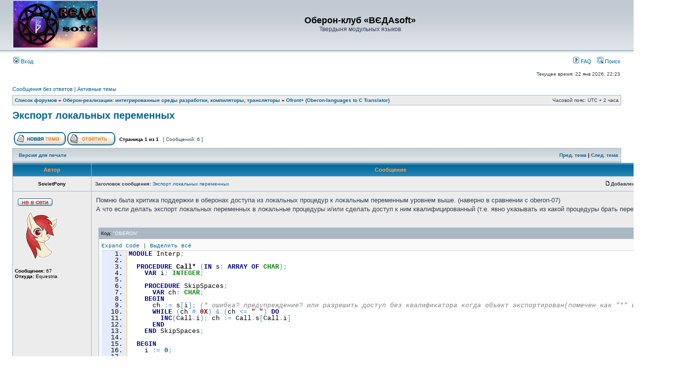

--- FILE ---
content_type: text/html; charset=UTF-8
request_url: https://zx.oberon.org/forum/viewtopic.php?f=32&p=3673&sid=b8063774fa922d706330d50530123913
body_size: 14615
content:
<!DOCTYPE html PUBLIC "-//W3C//DTD XHTML 1.0 Transitional//EN" "http://www.w3.org/TR/xhtml1/DTD/xhtml1-transitional.dtd">
<html xmlns="http://www.w3.org/1999/xhtml" dir="ltr" lang="ru" xml:lang="ru">
<head>

<meta http-equiv="content-type" content="text/html; charset=UTF-8" />
<meta http-equiv="content-language" content="ru" />
<meta http-equiv="content-style-type" content="text/css" />
<meta http-equiv="imagetoolbar" content="no" />
<meta name="resource-type" content="document" />
<meta name="distribution" content="global" />
<meta name="keywords" content="" />
<meta name="description" content="" />
<meta name="viewport" content="width=device-width, initial-scale=1.0" />

<title>Оберон-клуб «ВЄДАsoft» &bull; Просмотр темы - Экспорт локальных переменных</title>



<link rel="stylesheet" href="./styles/subsilver2/theme/stylesheet.css" type="text/css" />

<script type="text/javascript">
// <![CDATA[


function popup(url, width, height, name)
{
	if (!name)
	{
		name = '_popup';
	}

	window.open(url.replace(/&amp;/g, '&'), name, 'height=' + height + ',resizable=yes,scrollbars=yes,width=' + width);
	return false;
}

function jumpto()
{
	var page = prompt('Введите номер страницы, на которую хотите перейти:', '1');
	var per_page = '';
	var base_url = '';

	if (page !== null && !isNaN(page) && page == Math.floor(page) && page > 0)
	{
		if (base_url.indexOf('?') == -1)
		{
			document.location.href = base_url + '?start=' + ((page - 1) * per_page);
		}
		else
		{
			document.location.href = base_url.replace(/&amp;/g, '&') + '&start=' + ((page - 1) * per_page);
		}
	}
}

/**
* Find a member
*/
function find_username(url)
{
	popup(url, 760, 570, '_usersearch');
	return false;
}

/**
* Mark/unmark checklist
* id = ID of parent container, name = name prefix, state = state [true/false]
*/
function marklist(id, name, state)
{
	var parent = document.getElementById(id);
	if (!parent)
	{
		eval('parent = document.' + id);
	}

	if (!parent)
	{
		return;
	}

	var rb = parent.getElementsByTagName('input');
	
	for (var r = 0; r < rb.length; r++)
	{
		if (rb[r].name.substr(0, name.length) == name)
		{
			rb[r].checked = state;
		}
	}
}



// ]]>
</script>
</head>
<body class="ltr">

<a name="top"></a>

<div id="wrapheader">

	<div id="logodesc">
		<table width="100%" cellspacing="0">
		<tr>
			<td><a href="./index.php?sid=f08015e5c49635f887ead2394053322b"><img src="./styles/subsilver2/imageset/site_logo.png" width="170" height="94" alt="" title="" /></a></td>
			<td width="100%" align="center"><h1>Оберон-клуб «ВЄДАsoft»</h1><span class="gen">Твердыня модульных языков</span></td>
		</tr>
		</table>
	</div>

	<div id="menubar">
		<table width="100%" cellspacing="0">
		<tr>
			<td class="genmed">
				<a href="./ucp.php?mode=login&amp;sid=f08015e5c49635f887ead2394053322b"><img src="./styles/subsilver2/theme/images/icon_mini_login.gif" width="12" height="13" alt="*" /> Вход</a>&nbsp;
			</td>
			<td class="genmed" align="right">
				<a href="./faq.php?sid=f08015e5c49635f887ead2394053322b"><img src="./styles/subsilver2/theme/images/icon_mini_faq.gif" width="12" height="13" alt="*" /> FAQ</a>
				&nbsp; &nbsp;<a href="./search.php?sid=f08015e5c49635f887ead2394053322b"><img src="./styles/subsilver2/theme/images/icon_mini_search.gif" width="12" height="13" alt="*" /> Поиск</a>
			</td>
		</tr>
		</table>
	</div>

	<div id="datebar">
		<table width="100%" cellspacing="0">
		<tr>
			<td class="gensmall"></td>
			<td class="gensmall" align="right">Текущее время: 22 янв 2026, 22:23<br /></td>
		</tr>
		</table>
	</div>

</div>

<div id="wrapcentre">

	
	<p class="searchbar">
		<span style="float: left;"><a href="./search.php?search_id=unanswered&amp;sid=f08015e5c49635f887ead2394053322b">Сообщения без ответов</a> | <a href="./search.php?search_id=active_topics&amp;sid=f08015e5c49635f887ead2394053322b">Активные темы</a></span>
		
	</p>
	

	<br style="clear: both;" />

	<table class="tablebg" width="100%" cellspacing="1" cellpadding="0" style="margin-top: 5px;">
	<tr>
		<td class="row1">
			<p class="breadcrumbs"><a href="./index.php?sid=f08015e5c49635f887ead2394053322b">Список форумов</a> &#187; <a href="./viewforum.php?f=31&amp;sid=f08015e5c49635f887ead2394053322b">Оберон-реализации: интегрированные среды разработки, компиляторы, трансляторы</a> &#187; <a href="./viewforum.php?f=32&amp;sid=f08015e5c49635f887ead2394053322b">Ofront+ (Oberon-languages to C Translator)</a></p>
			<p class="datetime">Часовой пояс: UTC + 2 часа </p>
		</td>
	</tr>
	</table>

	<br />

<div id="pageheader">
	<h2><a class="titles" href="./viewtopic.php?f=32&amp;t=495&amp;sid=f08015e5c49635f887ead2394053322b">Экспорт локальных переменных</a></h2>


</div>

<br clear="all" /><br />

<div id="pagecontent">

	<table width="100%" cellspacing="1">
	<tr>
		<td align="left" valign="middle" nowrap="nowrap">
		<a href="./posting.php?mode=post&amp;f=32&amp;sid=f08015e5c49635f887ead2394053322b"><img src="./styles/subsilver2/imageset/ru/button_topic_new.gif" alt="Начать новую тему" title="Начать новую тему" /></a>&nbsp;<a href="./posting.php?mode=reply&amp;f=32&amp;t=495&amp;sid=f08015e5c49635f887ead2394053322b"><img src="./styles/subsilver2/imageset/ru/button_topic_reply.gif" alt="Ответить на тему" title="Ответить на тему" /></a>
		</td>
		
			<td class="nav" valign="middle" nowrap="nowrap">&nbsp;Страница <strong>1</strong> из <strong>1</strong><br /></td>
			<td class="gensmall" nowrap="nowrap">&nbsp;[ Сообщений: 6 ]&nbsp;</td>
			<td class="gensmall" width="100%" align="right" nowrap="nowrap"></td>
		
	</tr>
	</table>

	<table class="tablebg" width="100%" cellspacing="1">
	<tr>
		<td class="cat">
			<table width="100%" cellspacing="0">
			<tr>
				<td class="nav" nowrap="nowrap">&nbsp;
				<a href="./viewtopic.php?f=32&amp;t=495&amp;sid=f08015e5c49635f887ead2394053322b&amp;view=print" title="Версия для печати">Версия для печати</a>
				</td>
				<td class="nav" align="right" nowrap="nowrap"><a href="./viewtopic.php?f=32&amp;t=495&amp;view=previous&amp;sid=f08015e5c49635f887ead2394053322b">Пред. тема</a> | <a href="./viewtopic.php?f=32&amp;t=495&amp;view=next&amp;sid=f08015e5c49635f887ead2394053322b">След. тема</a>&nbsp;</td>
			</tr>
			</table>
		</td>
	</tr>

	</table>


	<table class="tablebg" width="100%" cellspacing="1">
	
		<tr>
			<th>Автор</th>
			<th>Сообщение</th>
		</tr>
	<tr class="row1">

			<td align="center" valign="middle">
				<a name="p3668"></a>
				<b class="postauthor">SovietPony</b>
			</td>
			<td width="100%" height="25">
				<table width="100%" cellspacing="0">
				<tr>
				
					<td class="gensmall" width="100%"><div style="float: left;">&nbsp;<b>Заголовок сообщения:</b> <a href="#p3668">Экспорт локальных переменных</a></div><div style="float: right;"><a href="./viewtopic.php?p=3668&amp;sid=f08015e5c49635f887ead2394053322b#p3668"><img src="./styles/subsilver2/imageset/icon_post_target.gif" width="12" height="9" alt="Сообщение" title="Сообщение" /></a><b>Добавлено:</b> 18 дек 2021, 15:05&nbsp;</div></td>
				</tr>
				</table>
			</td>
		</tr>

		<tr class="row1">

			<td valign="top" class="profile">
				<table cellspacing="4" align="center" width="150">
			
				<tr>
					<td><img src="./styles/subsilver2/imageset/ru/icon_user_offline.gif" alt="Не в сети" title="Не в сети" /></td>
				</tr>
			
				<tr>
					<td><img src="./download/file.php?avatar=406_1586122301.png" width="100" height="100" alt="Аватара пользователя" /></td>
				</tr>
			
				</table>

				<span class="postdetails">
					<br /><b>Сообщения:</b> 67<br /><b>Откуда:</b> Equestria
				</span>

			</td>
			<td valign="top">
				<table width="100%" cellspacing="5">
				<tr>
					<td>
					

						<div class="postbody">Помню была критика поддержки в оберонах доступа из локальных процедур к локальным переменным уровнем выше. (наверно в сравнении с oberon-07)<br />А что если делать экспорт локальных переменных в локальные процедуры и/или сделать доступ к ним квалифицированный (т.е. явно указывать из какой процедуры брать переменную)?<br /><br /><div class="codetitle"><b>Код:</b> <span class="syntaxbg">"OBERON"</span></div><div class="codecontent"><div class="codeheader"><a href="#" onclick="expandCode(this); return false;" class="postlink-local">Expand Code</a> | <a href="#" onclick="selectCode(this); return false;" class="postlink-local">Выделить всё</a></div><!-- we need this dummy div to fix a firefox bug when selecting code lines --><div class="codeholder" style="border-top: #ccc 1px solid; display: block;"><pre class="oberon" style="font-size: 9px; background: #e5ecff;"><ol><li style="margin: 0 0 0 3em; padding-left: 3px; color: #000;font-size: 1.4em; line-height: 1.1em; background: #fff; border-left: #fc0 1px solid;"><div style="font-size: 13px"><span style="color: #000088; font-weight: bold;">MODULE</span> Interp<span style="color: #458BE0;">;</span></div></li><li style="margin: 0 0 0 3em; padding-left: 3px; color: #000;font-size: 1.4em; line-height: 1.1em; background: #fff; border-left: #fc0 1px solid;"><div style="font-size: 13px">&nbsp;</div></li><li style="margin: 0 0 0 3em; padding-left: 3px; color: #000;font-size: 1.4em; line-height: 1.1em; background: #fff; border-left: #fc0 1px solid;"><div style="font-size: 13px">  <span style="color: #000088; font-weight: bold;">PROCEDURE</span> <span style="font-weight: bold;">Call*</span> <span style="color: #458BE0;">&#40;</span><span style="color: #000088; font-weight: bold;">IN</span> s<span style="color: #458BE0;">:</span> <span style="color: #000088; font-weight: bold;">ARRAY</span> <span style="color: #000088; font-weight: bold;">OF</span> <span style="color: #008800; font-weight: bold;">CHAR</span><span style="color: #458BE0;">&#41;</span><span style="color: #458BE0;">;</span></div></li><li style="margin: 0 0 0 3em; padding-left: 3px; color: #000;font-size: 1.4em; line-height: 1.1em; background: #fff; border-left: #fc0 1px solid;"><div style="font-size: 13px">    <span style="color: #000088; font-weight: bold;">VAR</span> i<span style="color: #458BE0;">:</span> <span style="color: #008800; font-weight: bold;">INTEGER</span><span style="color: #458BE0;">;</span></div></li><li style="margin: 0 0 0 3em; padding-left: 3px; color: #000;font-size: 1.4em; line-height: 1.1em; background: #fff; border-left: #fc0 1px solid;"><div style="font-size: 13px">&nbsp;</div></li><li style="margin: 0 0 0 3em; padding-left: 3px; color: #000;font-size: 1.4em; line-height: 1.1em; background: #fff; border-left: #fc0 1px solid;"><div style="font-size: 13px">    <span style="color: #000088; font-weight: bold;">PROCEDURE</span> SkipSpaces<span style="color: #458BE0;">;</span></div></li><li style="margin: 0 0 0 3em; padding-left: 3px; color: #000;font-size: 1.4em; line-height: 1.1em; background: #fff; border-left: #fc0 1px solid;"><div style="font-size: 13px">      <span style="color: #000088; font-weight: bold;">VAR</span> ch<span style="color: #458BE0;">:</span> <span style="color: #008800; font-weight: bold;">CHAR</span><span style="color: #458BE0;">;</span></div></li><li style="margin: 0 0 0 3em; padding-left: 3px; color: #000;font-size: 1.4em; line-height: 1.1em; background: #fff; border-left: #fc0 1px solid;"><div style="font-size: 13px">    <span style="color: #000088; font-weight: bold;">BEGIN</span></div></li><li style="margin: 0 0 0 3em; padding-left: 3px; color: #000;font-size: 1.4em; line-height: 1.1em; background: #fff; border-left: #fc0 1px solid;"><div style="font-size: 13px">      ch <span style="color: #458BE0;">:=</span> s<span style="color: #458BE0;">&#91;</span>i<span style="color: #458BE0;">&#93;</span><span style="color: #458BE0;">;</span> <span style="color: #808080; font-style: italic;">(* ошибка? предупреждение? или разрешить доступ без квалификатора когда объект экспортирован(помечен как &quot;*&quot; или &quot;-&quot;)? *)</span></div></li><li style="margin: 0 0 0 3em; padding-left: 3px; color: #000;font-size: 1.4em; line-height: 1.1em; background: #fff; border-left: #fc0 1px solid;"><div style="font-size: 13px">      <span style="color: #000088; font-weight: bold;">WHILE</span> <span style="color: #458BE0;">&#40;</span>ch <span style="color: #458BE0;">#</span> <span style="color: #880000; font-weight: bold;">0X</span><span style="color: #458BE0;">&#41;</span> <span style="color: #458BE0;">&amp;</span> <span style="color: #458BE0;">&#40;</span>ch <span style="color: #458BE0;">&lt;=</span> <span style="color: #880000; font-weight: bold;">&quot; &quot;</span><span style="color: #458BE0;">&#41;</span> <span style="color: #000088; font-weight: bold;">DO</span></div></li><li style="margin: 0 0 0 3em; padding-left: 3px; color: #000;font-size: 1.4em; line-height: 1.1em; background: #fff; border-left: #fc0 1px solid;"><div style="font-size: 13px">        <span style="color: #000088; font-weight: bold;">INC</span><span style="color: #458BE0;">&#40;</span>Call<span style="color: #458BE0;">.</span><span style="">i</span><span style="color: #458BE0;">&#41;</span><span style="color: #458BE0;">;</span> ch <span style="color: #458BE0;">:=</span> Call<span style="color: #458BE0;">.</span><span style="">s</span><span style="color: #458BE0;">&#91;</span>Call<span style="color: #458BE0;">.</span><span style="">i</span><span style="color: #458BE0;">&#93;</span></div></li><li style="margin: 0 0 0 3em; padding-left: 3px; color: #000;font-size: 1.4em; line-height: 1.1em; background: #fff; border-left: #fc0 1px solid;"><div style="font-size: 13px">      <span style="color: #000088; font-weight: bold;">END</span></div></li><li style="margin: 0 0 0 3em; padding-left: 3px; color: #000;font-size: 1.4em; line-height: 1.1em; background: #fff; border-left: #fc0 1px solid;"><div style="font-size: 13px">    <span style="color: #000088; font-weight: bold;">END</span> SkipSpaces<span style="color: #458BE0;">;</span></div></li><li style="margin: 0 0 0 3em; padding-left: 3px; color: #000;font-size: 1.4em; line-height: 1.1em; background: #fff; border-left: #fc0 1px solid;"><div style="font-size: 13px">&nbsp;</div></li><li style="margin: 0 0 0 3em; padding-left: 3px; color: #000;font-size: 1.4em; line-height: 1.1em; background: #fff; border-left: #fc0 1px solid;"><div style="font-size: 13px">  <span style="color: #000088; font-weight: bold;">BEGIN</span></div></li><li style="margin: 0 0 0 3em; padding-left: 3px; color: #000;font-size: 1.4em; line-height: 1.1em; background: #fff; border-left: #fc0 1px solid;"><div style="font-size: 13px">    i <span style="color: #458BE0;">:=</span> <span style="color: #006699; font-weight: bold;">0</span><span style="color: #458BE0;">;</span></div></li><li style="margin: 0 0 0 3em; padding-left: 3px; color: #000;font-size: 1.4em; line-height: 1.1em; background: #fff; border-left: #fc0 1px solid;"><div style="font-size: 13px">    <span style="color: #458BE0;">...</span></div></li><li style="margin: 0 0 0 3em; padding-left: 3px; color: #000;font-size: 1.4em; line-height: 1.1em; background: #fff; border-left: #fc0 1px solid;"><div style="font-size: 13px">  <span style="color: #000088; font-weight: bold;">END</span> Call<span style="color: #458BE0;">;</span></div></li><li style="margin: 0 0 0 3em; padding-left: 3px; color: #000;font-size: 1.4em; line-height: 1.1em; background: #fff; border-left: #fc0 1px solid;"><div style="font-size: 13px">&nbsp;</div></li><li style="margin: 0 0 0 3em; padding-left: 3px; color: #000;font-size: 1.4em; line-height: 1.1em; background: #fff; border-left: #fc0 1px solid;"><div style="font-size: 13px"><span style="color: #000088; font-weight: bold;">END</span> Interp<span style="color: #458BE0;">.</span></div></li></ol></pre></div></div></div>

					<br clear="all" /><br />

						<table width="100%" cellspacing="0">
						<tr valign="middle">
							<td class="gensmall" align="right">
							
							</td>
						</tr>
						</table>
					</td>
				</tr>
				</table>
			</td>
		</tr>

		<tr class="row1">

			<td class="profile"><strong><a href="#wrapheader">Вернуться к началу</a></strong></td>
			<td><div class="gensmall" style="float: left;">&nbsp;<a href="./memberlist.php?mode=viewprofile&amp;u=406&amp;sid=f08015e5c49635f887ead2394053322b"><img src="./styles/subsilver2/imageset/ru/icon_user_profile.gif" alt="Профиль" title="Профиль" /></a> &nbsp;</div> <div class="gensmall" style="float: right;"><a href="./posting.php?mode=quote&amp;f=32&amp;p=3668&amp;sid=f08015e5c49635f887ead2394053322b"><img src="./styles/subsilver2/imageset/ru/icon_post_quote.gif" alt="Ответить с цитатой" title="Ответить с цитатой" /></a> &nbsp;</div></td>
	
		</tr>

	<tr>
		<td class="spacer" colspan="2" height="1"><img src="images/spacer.gif" alt="" width="1" height="1" /></td>
	</tr>
	</table>

	<table class="tablebg" width="100%" cellspacing="1">
	<tr class="row2">

			<td align="center" valign="middle">
				<a name="p3669"></a>
				<b class="postauthor">Zorko</b>
			</td>
			<td width="100%" height="25">
				<table width="100%" cellspacing="0">
				<tr>
				
					<td class="gensmall" width="100%"><div style="float: left;">&nbsp;<b>Заголовок сообщения:</b> <a href="#p3669">Re: Экспорт локальных переменных</a></div><div style="float: right;"><a href="./viewtopic.php?p=3669&amp;sid=f08015e5c49635f887ead2394053322b#p3669"><img src="./styles/subsilver2/imageset/icon_post_target.gif" width="12" height="9" alt="Сообщение" title="Сообщение" /></a><b>Добавлено:</b> 19 дек 2021, 10:02&nbsp;</div></td>
				</tr>
				</table>
			</td>
		</tr>

		<tr class="row2">

			<td valign="top" class="profile">
				<table cellspacing="4" align="center" width="150">
			
				<tr>
					<td><img src="./styles/subsilver2/imageset/ru/icon_user_offline.gif" alt="Не в сети" title="Не в сети" /></td>
				</tr>
			
				<tr>
					<td><img src="./download/file.php?avatar=2_1356622034.png" width="80" height="80" alt="Аватара пользователя" /></td>
				</tr>
			
				</table>

				<span class="postdetails">
					<br /><b>Сообщения:</b> 1019<br /><b>Откуда:</b> Днепропетровская обл.
				</span>

			</td>
			<td valign="top">
				<table width="100%" cellspacing="5">
				<tr>
					<td>
					

						<div class="postbody">Но это ведь характерно только для Оберона-07, где такой доступ выпилен? Я правильно понимаю?<br /><br />Вирт выпилил такой доступ к локальным переменным не столько из семантических соображений, но чтобы не заводить лишнюю внутреннюю структуру. Например, Ofront при трансляции в Си такую структуру заводит. А это накладные расходы.</div>

					<br clear="all" /><br />

						<table width="100%" cellspacing="0">
						<tr valign="middle">
							<td class="gensmall" align="right">
							
							</td>
						</tr>
						</table>
					</td>
				</tr>
				</table>
			</td>
		</tr>

		<tr class="row2">

			<td class="profile"><strong><a href="#wrapheader">Вернуться к началу</a></strong></td>
			<td><div class="gensmall" style="float: left;">&nbsp;<a href="./memberlist.php?mode=viewprofile&amp;u=2&amp;sid=f08015e5c49635f887ead2394053322b"><img src="./styles/subsilver2/imageset/ru/icon_user_profile.gif" alt="Профиль" title="Профиль" /></a> &nbsp;</div> <div class="gensmall" style="float: right;"><a href="./posting.php?mode=quote&amp;f=32&amp;p=3669&amp;sid=f08015e5c49635f887ead2394053322b"><img src="./styles/subsilver2/imageset/ru/icon_post_quote.gif" alt="Ответить с цитатой" title="Ответить с цитатой" /></a> &nbsp;</div></td>
	
		</tr>

	<tr>
		<td class="spacer" colspan="2" height="1"><img src="images/spacer.gif" alt="" width="1" height="1" /></td>
	</tr>
	</table>

	<table class="tablebg" width="100%" cellspacing="1">
	<tr class="row1">

			<td align="center" valign="middle">
				<a name="p3670"></a>
				<b class="postauthor">SovietPony</b>
			</td>
			<td width="100%" height="25">
				<table width="100%" cellspacing="0">
				<tr>
				
					<td class="gensmall" width="100%"><div style="float: left;">&nbsp;<b>Заголовок сообщения:</b> <a href="#p3670">Re: Экспорт локальных переменных</a></div><div style="float: right;"><a href="./viewtopic.php?p=3670&amp;sid=f08015e5c49635f887ead2394053322b#p3670"><img src="./styles/subsilver2/imageset/icon_post_target.gif" width="12" height="9" alt="Сообщение" title="Сообщение" /></a><b>Добавлено:</b> 25 дек 2021, 22:51&nbsp;</div></td>
				</tr>
				</table>
			</td>
		</tr>

		<tr class="row1">

			<td valign="top" class="profile">
				<table cellspacing="4" align="center" width="150">
			
				<tr>
					<td><img src="./styles/subsilver2/imageset/ru/icon_user_offline.gif" alt="Не в сети" title="Не в сети" /></td>
				</tr>
			
				<tr>
					<td><img src="./download/file.php?avatar=406_1586122301.png" width="100" height="100" alt="Аватара пользователя" /></td>
				</tr>
			
				</table>

				<span class="postdetails">
					<br /><b>Сообщения:</b> 67<br /><b>Откуда:</b> Equestria
				</span>

			</td>
			<td valign="top">
				<table width="100%" cellspacing="5">
				<tr>
					<td>
					

						<div class="postbody">Вопрос в дуракоустойчивости, актуальный для любых оберонов поддерживающий доступ к локальным переменным другой функции.<br />Бывало попадался, что не создал новую переменную и использовал переменную более верхнего уровня когда не надо (забыл/рефакторил), а потом долго искал что же не так. %)</div>

					<br clear="all" /><br />

						<table width="100%" cellspacing="0">
						<tr valign="middle">
							<td class="gensmall" align="right">
							
							</td>
						</tr>
						</table>
					</td>
				</tr>
				</table>
			</td>
		</tr>

		<tr class="row1">

			<td class="profile"><strong><a href="#wrapheader">Вернуться к началу</a></strong></td>
			<td><div class="gensmall" style="float: left;">&nbsp;<a href="./memberlist.php?mode=viewprofile&amp;u=406&amp;sid=f08015e5c49635f887ead2394053322b"><img src="./styles/subsilver2/imageset/ru/icon_user_profile.gif" alt="Профиль" title="Профиль" /></a> &nbsp;</div> <div class="gensmall" style="float: right;"><a href="./posting.php?mode=quote&amp;f=32&amp;p=3670&amp;sid=f08015e5c49635f887ead2394053322b"><img src="./styles/subsilver2/imageset/ru/icon_post_quote.gif" alt="Ответить с цитатой" title="Ответить с цитатой" /></a> &nbsp;</div></td>
	
		</tr>

	<tr>
		<td class="spacer" colspan="2" height="1"><img src="images/spacer.gif" alt="" width="1" height="1" /></td>
	</tr>
	</table>

	<table class="tablebg" width="100%" cellspacing="1">
	<tr class="row2">

			<td align="center" valign="middle">
				<a name="p3671"></a>
				<b class="postauthor">Zorko</b>
			</td>
			<td width="100%" height="25">
				<table width="100%" cellspacing="0">
				<tr>
				
					<td class="gensmall" width="100%"><div style="float: left;">&nbsp;<b>Заголовок сообщения:</b> <a href="#p3671">Re: Экспорт локальных переменных</a></div><div style="float: right;"><a href="./viewtopic.php?p=3671&amp;sid=f08015e5c49635f887ead2394053322b#p3671"><img src="./styles/subsilver2/imageset/icon_post_target.gif" width="12" height="9" alt="Сообщение" title="Сообщение" /></a><b>Добавлено:</b> 27 дек 2021, 18:44&nbsp;</div></td>
				</tr>
				</table>
			</td>
		</tr>

		<tr class="row2">

			<td valign="top" class="profile">
				<table cellspacing="4" align="center" width="150">
			
				<tr>
					<td><img src="./styles/subsilver2/imageset/ru/icon_user_offline.gif" alt="Не в сети" title="Не в сети" /></td>
				</tr>
			
				<tr>
					<td><img src="./download/file.php?avatar=2_1356622034.png" width="80" height="80" alt="Аватара пользователя" /></td>
				</tr>
			
				</table>

				<span class="postdetails">
					<br /><b>Сообщения:</b> 1019<br /><b>Откуда:</b> Днепропетровская обл.
				</span>

			</td>
			<td valign="top">
				<table width="100%" cellspacing="5">
				<tr>
					<td>
					

						<div class="postbody">Ну, это не показатель. В любом Обероне можно завести переменную на уровне модуля и использовать её внутри процедуры вместо локальной. Поэтому лучше всего не заводить на уровне модуля переменных с именем вроде i или j.<br /><br />Только в Обероне-3 мы с Олегом Комлевым реализовали запрет на использование в FOR переменной с более высокой, чем локальная, вложенностью.<br /><br />Ограничение на доступ к локальным переменным, принятое в Обероне-07, тоже никак не мешает использовать переменные таким образом, как ты сказал. А вот зачем оно действительно нужно — мне не очень понятно. Надёжности это не очень добавляет. Если хочешь аргументировано поспорить — приводи, пожалуйста, код с твоими пояснениями.</div>

					<br clear="all" /><br />

						<table width="100%" cellspacing="0">
						<tr valign="middle">
							<td class="gensmall" align="right">
							
							</td>
						</tr>
						</table>
					</td>
				</tr>
				</table>
			</td>
		</tr>

		<tr class="row2">

			<td class="profile"><strong><a href="#wrapheader">Вернуться к началу</a></strong></td>
			<td><div class="gensmall" style="float: left;">&nbsp;<a href="./memberlist.php?mode=viewprofile&amp;u=2&amp;sid=f08015e5c49635f887ead2394053322b"><img src="./styles/subsilver2/imageset/ru/icon_user_profile.gif" alt="Профиль" title="Профиль" /></a> &nbsp;</div> <div class="gensmall" style="float: right;"><a href="./posting.php?mode=quote&amp;f=32&amp;p=3671&amp;sid=f08015e5c49635f887ead2394053322b"><img src="./styles/subsilver2/imageset/ru/icon_post_quote.gif" alt="Ответить с цитатой" title="Ответить с цитатой" /></a> &nbsp;</div></td>
	
		</tr>

	<tr>
		<td class="spacer" colspan="2" height="1"><img src="images/spacer.gif" alt="" width="1" height="1" /></td>
	</tr>
	</table>

	<table class="tablebg" width="100%" cellspacing="1">
	<tr class="row1">

			<td align="center" valign="middle">
				<a name="p3672"></a>
				<b class="postauthor">Saferoll</b>
			</td>
			<td width="100%" height="25">
				<table width="100%" cellspacing="0">
				<tr>
				
					<td class="gensmall" width="100%"><div style="float: left;">&nbsp;<b>Заголовок сообщения:</b> <a href="#p3672">Re: Экспорт локальных переменных</a></div><div style="float: right;"><a href="./viewtopic.php?p=3672&amp;sid=f08015e5c49635f887ead2394053322b#p3672"><img src="./styles/subsilver2/imageset/icon_post_target.gif" width="12" height="9" alt="Сообщение" title="Сообщение" /></a><b>Добавлено:</b> 06 янв 2022, 10:52&nbsp;</div></td>
				</tr>
				</table>
			</td>
		</tr>

		<tr class="row1">

			<td valign="top" class="profile">
				<table cellspacing="4" align="center" width="150">
			
				<tr>
					<td><img src="./styles/subsilver2/imageset/ru/icon_user_offline.gif" alt="Не в сети" title="Не в сети" /></td>
				</tr>
			
				<tr>
					<td class="postdetails">Администратор</td>
				</tr>
			
				<tr>
					<td><img src="./download/file.php?avatar=272_1431195045.png" width="96" height="100" alt="Аватара пользователя" /></td>
				</tr>
			
				</table>

				<span class="postdetails">
					<br /><b>Сообщения:</b> 273<br /><b>Откуда:</b> Россия
				</span>

			</td>
			<td valign="top">
				<table width="100%" cellspacing="5">
				<tr>
					<td>
					

						<div class="postbody">По принципу «разделяй и властвуй» мы должны разбить целое на кусочки и  изолировать каждый кусочек, как только возможно. Но кусочки взаимодействуют, поэтому нужно контролировать связи (интерфейс) кусочков. Когда такой кусочек - процедура, ее интерфейс:  1)формальные параметры, 2)возвращаемое значение (для функции) и 3)обращение к внешним сущностям (переменным, константам ,типам, процедурам и пр).<br />Лучше всего с точки зрения контроля - формальные параметры, потому что они перечислены сразу  в заголовке, там указан тип, по ссылке\значению, IN\OUT. Их имена локальны  в этой процедуре, поэтому назвать их можно как угодно. <br />Тип возвращаемого значения тоже задается. В Обероне 7 значение возвращается только в конце – это тоже направлено на больший контроль за связями. RETURN, прекращающий действие процедуры,  это «родственник» GOTO.  Если нам понадобиться  что-то дополнительно сделать перед выходом, придется найти все   RETURN во всей процедуре. А в Обероне 7 такой RETURN только один, поэтому нет проблем поставить дополнительные действия перед ним.<br />А вот с внешними идентификаторами контроль связей наименьший. Называются они так, как они там называются внешне, и это не изменить. Обращаться к ним можно откуда угодно, и единого списка зависимостей нет.  <br />Если забыть объявить идентификатор, то он понимается как внешний, находящийся в ближайшей охватывающей области. Охватывающая область определяется текстуально, а не порядком вызова процедур. В PHP, например,  наоборот: глобальные переменные требуется объявить в списке global, а локальные объявлять не требуется.<br /><br />Кроме того, есть технические сложности с обращением к локальным переменным (или параметрам) внешней процедуры. Ведь они находятся в стеке, поэтому не имеют определенного адреса, в отличие от глобальных переменных модуля. Поэтому требуется специальный механизм фреймов для поиска их местонахождения. <br />В описании Оберон-07 «The Programming Language Oberon Revision 1.10.2013 / 1.5.2016» в разделе 10 сказано: «In addition to its formal parameters and locally declared objects, the objects declared globally are also visible in the procedure.». В русском переводе  от 1.11.2008 <!-- m --><a class="postlink" href="http://zx.oberon.org/go.htm?https://forum.oberoncore.ru/viewtopic.php?f=115&amp;t=3026" rel="nofollow" onclick="this.target='_blank';">https://forum.oberoncore.ru/viewtopic.php?f=115&amp;t=3026</a><!-- m -->  вместо «declared globally» написано «объявленные в окружении процедуры».  А что значит «declared globally»? Глобально на самом верхнем уровне (уровне модуля) или «на любом внешнем, охватывающем процедуру»? Вполне возможно, что Вирт хотел открыть доступ изнутри процедуры только к глобальным идентификаторам, чтобы не использовать сложный механизм фреймов.</div>

					<br clear="all" /><br />

						<table width="100%" cellspacing="0">
						<tr valign="middle">
							<td class="gensmall" align="right">
							
							</td>
						</tr>
						</table>
					</td>
				</tr>
				</table>
			</td>
		</tr>

		<tr class="row1">

			<td class="profile"><strong><a href="#wrapheader">Вернуться к началу</a></strong></td>
			<td><div class="gensmall" style="float: left;">&nbsp;<a href="./memberlist.php?mode=viewprofile&amp;u=272&amp;sid=f08015e5c49635f887ead2394053322b"><img src="./styles/subsilver2/imageset/ru/icon_user_profile.gif" alt="Профиль" title="Профиль" /></a> &nbsp;</div> <div class="gensmall" style="float: right;"><a href="./posting.php?mode=quote&amp;f=32&amp;p=3672&amp;sid=f08015e5c49635f887ead2394053322b"><img src="./styles/subsilver2/imageset/ru/icon_post_quote.gif" alt="Ответить с цитатой" title="Ответить с цитатой" /></a> &nbsp;</div></td>
	
		</tr>

	<tr>
		<td class="spacer" colspan="2" height="1"><img src="images/spacer.gif" alt="" width="1" height="1" /></td>
	</tr>
	</table>

	<table class="tablebg" width="100%" cellspacing="1">
	<tr class="row2">

			<td align="center" valign="middle">
				<a name="p3673"></a>
				<b class="postauthor">Saferoll</b>
			</td>
			<td width="100%" height="25">
				<table width="100%" cellspacing="0">
				<tr>
				
					<td class="gensmall" width="100%"><div style="float: left;">&nbsp;<b>Заголовок сообщения:</b> <a href="#p3673">Re: Экспорт локальных переменных</a></div><div style="float: right;"><a href="./viewtopic.php?p=3673&amp;sid=f08015e5c49635f887ead2394053322b#p3673"><img src="./styles/subsilver2/imageset/icon_post_target.gif" width="12" height="9" alt="Сообщение" title="Сообщение" /></a><b>Добавлено:</b> 06 янв 2022, 11:17&nbsp;</div></td>
				</tr>
				</table>
			</td>
		</tr>

		<tr class="row2">

			<td valign="top" class="profile">
				<table cellspacing="4" align="center" width="150">
			
				<tr>
					<td><img src="./styles/subsilver2/imageset/ru/icon_user_offline.gif" alt="Не в сети" title="Не в сети" /></td>
				</tr>
			
				<tr>
					<td class="postdetails">Администратор</td>
				</tr>
			
				<tr>
					<td><img src="./download/file.php?avatar=272_1431195045.png" width="96" height="100" alt="Аватара пользователя" /></td>
				</tr>
			
				</table>

				<span class="postdetails">
					<br /><b>Сообщения:</b> 273<br /><b>Откуда:</b> Россия
				</span>

			</td>
			<td valign="top">
				<table width="100%" cellspacing="5">
				<tr>
					<td>
					

						<div class="postbody">Итак, предлагается ввести дополнительный контроль за обращением к внешним  идентификаторам. Наверно, правильнее назвать это не экспортом, а импортом. Экспорт – некоторый механизм, при помощи которого внешние идентификаторы «выставляются наружу», чтобы их мог кто-то использовать. Импорт – механизм «получения» внешних идентификаторов.<br />Можно представить в процедуре какой-то «список импорта», чтобы там были перечислены внешние идентификаторы, к которым она обращается. Возможно, с дополнительным механизмом псевдонимов. Это действительно обеспечит  дополнительный контроль, но насколько сильно всё усложнит? <br />Мне представляется, что процедуры должны быть небольшими и «родственными» (работающими с одним контекстом), чтобы в них легко было разобраться, «держа в голове» этот контекст. <br /> <br /><em>Ага, легко сказать «небольшими и несложными», на практике так не получается. Хотя бы для примера, посмотрите, насколько “простые” процедуры для транспиляции “proper FOR”.</em><br /><br />А вот на границе модуля есть «контрольно-пропускной пункт» в виде импорта, псевдонимов и квалификации имен. Но может быть нужны какие-то промежуточные «средства контроля»? Что-то вроде списка global в процедурах или составные имена, как предлагалось SovietPony?</div>

					<br clear="all" /><br />

						<table width="100%" cellspacing="0">
						<tr valign="middle">
							<td class="gensmall" align="right">
							
							</td>
						</tr>
						</table>
					</td>
				</tr>
				</table>
			</td>
		</tr>

		<tr class="row2">

			<td class="profile"><strong><a href="#wrapheader">Вернуться к началу</a></strong></td>
			<td><div class="gensmall" style="float: left;">&nbsp;<a href="./memberlist.php?mode=viewprofile&amp;u=272&amp;sid=f08015e5c49635f887ead2394053322b"><img src="./styles/subsilver2/imageset/ru/icon_user_profile.gif" alt="Профиль" title="Профиль" /></a> &nbsp;</div> <div class="gensmall" style="float: right;"><a href="./posting.php?mode=quote&amp;f=32&amp;p=3673&amp;sid=f08015e5c49635f887ead2394053322b"><img src="./styles/subsilver2/imageset/ru/icon_post_quote.gif" alt="Ответить с цитатой" title="Ответить с цитатой" /></a> &nbsp;</div></td>
	
		</tr>

	<tr>
		<td class="spacer" colspan="2" height="1"><img src="images/spacer.gif" alt="" width="1" height="1" /></td>
	</tr>
	</table>

	<table width="100%" cellspacing="1" class="tablebg">
	<tr align="center">
		<td class="cat"><form name="viewtopic" method="post" action="./viewtopic.php?f=32&amp;t=495&amp;sid=f08015e5c49635f887ead2394053322b"><span class="gensmall">Показать сообщения за:</span> <select name="st" id="st"><option value="0" selected="selected">Все сообщения</option><option value="1">1 день</option><option value="7">7 дней</option><option value="14">2 недели</option><option value="30">1 месяц</option><option value="90">3 месяца</option><option value="180">6 месяцев</option><option value="365">1 год</option></select>&nbsp;<span class="gensmall">Поле сортировки</span> <select name="sk" id="sk"><option value="a">Автор</option><option value="t" selected="selected">Время размещения</option><option value="s">Заголовок</option></select> <select name="sd" id="sd"><option value="a" selected="selected">по возрастанию</option><option value="d">по убыванию</option></select>&nbsp;<input class="btnlite" type="submit" value="Перейти" name="sort" /></form></td>
	</tr>
	</table>
	

	<table width="100%" cellspacing="1">
	<tr>
		<td align="left" valign="middle" nowrap="nowrap">
		<a href="./posting.php?mode=post&amp;f=32&amp;sid=f08015e5c49635f887ead2394053322b"><img src="./styles/subsilver2/imageset/ru/button_topic_new.gif" alt="Начать новую тему" title="Начать новую тему" /></a>&nbsp;<a href="./posting.php?mode=reply&amp;f=32&amp;t=495&amp;sid=f08015e5c49635f887ead2394053322b"><img src="./styles/subsilver2/imageset/ru/button_topic_reply.gif" alt="Ответить на тему" title="Ответить на тему" /></a>
		</td>
		
			<td class="nav" valign="middle" nowrap="nowrap">&nbsp;Страница <strong>1</strong> из <strong>1</strong><br /></td>
			<td class="gensmall" nowrap="nowrap">&nbsp;[ Сообщений: 6 ]&nbsp;</td>
			<td class="gensmall" width="100%" align="right" nowrap="nowrap"></td>
		
	</tr>
	</table>

</div>

<div id="pagefooter"></div>

<br clear="all" />
<table class="tablebg" width="100%" cellspacing="1" cellpadding="0" style="margin-top: 5px;">
	<tr>
		<td class="row1">
			<p class="breadcrumbs"><a href="./index.php?sid=f08015e5c49635f887ead2394053322b">Список форумов</a> &#187; <a href="./viewforum.php?f=31&amp;sid=f08015e5c49635f887ead2394053322b">Оберон-реализации: интегрированные среды разработки, компиляторы, трансляторы</a> &#187; <a href="./viewforum.php?f=32&amp;sid=f08015e5c49635f887ead2394053322b">Ofront+ (Oberon-languages to C Translator)</a></p>
			<p class="datetime">Часовой пояс: UTC + 2 часа </p>
		</td>
	</tr>
	</table>
	<br clear="all" />

	<table class="tablebg" width="100%" cellspacing="1">
	<tr>
		<td class="cat"><h4>Кто сейчас на конференции</h4></td>
	</tr>
	<tr>
		<td class="row1"><p class="gensmall">Сейчас этот форум просматривают: нет зарегистрированных пользователей и гости: 35</p></td>
	</tr>
	</table>


<br clear="all" />

<table width="100%" cellspacing="1">
<tr>
	<td width="40%" valign="top" nowrap="nowrap" align="left"></td>
	<td align="right" valign="top" nowrap="nowrap"><span class="gensmall">Вы <strong>не можете</strong> начинать темы<br />Вы <strong>не можете</strong> отвечать на сообщения<br />Вы <strong>не можете</strong> редактировать свои сообщения<br />Вы <strong>не можете</strong> удалять свои сообщения<br />Вы <strong>не можете</strong> добавлять вложения<br /></span></td>
</tr>
</table>

<br clear="all" />

<table width="100%" cellspacing="0">
<tr>
	<td><form method="get" name="search" action="./search.php?sid=f08015e5c49635f887ead2394053322b"><span class="gensmall">Найти:</span> <input class="post" type="text" name="keywords" size="20" /> <input class="btnlite" type="submit" value="Перейти" /><input type="hidden" name="t" value="495" />
<input type="hidden" name="sf" value="msgonly" />
<input type="hidden" name="sid" value="f08015e5c49635f887ead2394053322b" />
</form></td>
	<td align="right">
	<form method="post" name="jumpbox" action="./viewforum.php?sid=f08015e5c49635f887ead2394053322b" onsubmit="if(document.jumpbox.f.value == -1){return false;}">

	<table cellspacing="0" cellpadding="0" border="0">
	<tr>
		<td nowrap="nowrap"><span class="gensmall">Перейти:</span>&nbsp;<select name="f" onchange="if(this.options[this.selectedIndex].value != -1){ document.forms['jumpbox'].submit() }">

		
			<option value="-1">Выберите форум</option>
		<option value="-1">------------------</option>
			<option value="122">РЕГИСТРАЦИЯ на форуме</option>
		
			<option value="1">Оберон-темы</option>
		
			<option value="37">&nbsp; &nbsp;Коммерческое применение Оберон-технологий</option>
		
			<option value="3">&nbsp; &nbsp;Оберон-новости</option>
		
			<option value="25">&nbsp; &nbsp;Полезные свойства Оберон-технологий, их преимущества. Критика «мэйнстрим»-языков</option>
		
			<option value="79">&nbsp; &nbsp;Вопросы и ответы по Оберон-технологиям</option>
		
			<option value="2">&nbsp; &nbsp;Копилка идей</option>
		
			<option value="5">&nbsp; &nbsp;Что бы вы хотели портировать на Оберон?</option>
		
			<option value="20">&nbsp; &nbsp;&nbsp; &nbsp;Порт игры DOOM на Active Oberon</option>
		
			<option value="26">&nbsp; &nbsp;&nbsp; &nbsp;Порт игры Dark Woods на Оберон</option>
		
			<option value="14">&nbsp; &nbsp;Игры на языках Оберон-семейства</option>
		
			<option value="73">&nbsp; &nbsp;&nbsp; &nbsp;Arkeroid (Oberon System 3)</option>
		
			<option value="19">&nbsp; &nbsp;&nbsp; &nbsp;Dark Woods</option>
		
			<option value="22">&nbsp; &nbsp;&nbsp; &nbsp;Dash</option>
		
			<option value="23">&nbsp; &nbsp;&nbsp; &nbsp;Durak</option>
		
			<option value="16">&nbsp; &nbsp;&nbsp; &nbsp;Samurai</option>
		
			<option value="28">&nbsp; &nbsp;&nbsp; &nbsp;Консольный Сокобан</option>
		
			<option value="70">&nbsp; &nbsp;&nbsp; &nbsp;Игра &quot;Точки&quot;</option>
		
			<option value="135">&nbsp; &nbsp;&nbsp; &nbsp;Охота на лис (FoxHunt)</option>
		
			<option value="46">&nbsp; &nbsp;Обсуждение Оберон-языков</option>
		
			<option value="6">Проекты участников и друзей форума</option>
		
			<option value="15">&nbsp; &nbsp;Атанцов Сергей Николаевич (Sergey Atantsov, S.Atan)</option>
		
			<option value="21">&nbsp; &nbsp;Борисова Екатерина Сергеевна (Ekaterina Borisova, Mogy4ayaaa_riba)</option>
		
			<option value="128">&nbsp; &nbsp;Волков Сергей Дмитриевич (Sergey Volkov)</option>
		
			<option value="72">&nbsp; &nbsp;Губанов Сергей Юрьевич (Sergey Gubanov)</option>
		
			<option value="103">&nbsp; &nbsp;Дагаев Дмитрий Викторович (Dmitry V. Dagaev)</option>
		
			<option value="66">&nbsp; &nbsp;Денисов Иван Андреевич (Ivan Denisov)</option>
		
			<option value="132">&nbsp; &nbsp;Дмитриев Антон Александрович (adimetrius)</option>
		
			<option value="67">&nbsp; &nbsp;Ермаков Илья Евгеньевич (Ilya Ermakov)</option>
		
			<option value="109">&nbsp; &nbsp;Ефимов Артур Игоревич (Arthur Yefimov, kekc_leader)</option>
		
			<option value="131">&nbsp; &nbsp;Иванков Савелий Алексеевич (Yprit)</option>
		
			<option value="68">&nbsp; &nbsp;Ильин Александр Сергеевич (Alexander Iljin)</option>
		
			<option value="13">&nbsp; &nbsp;Колодько Денис Олегович (Denis Kolod'ko, Rafi)</option>
		
			<option value="95">&nbsp; &nbsp;Комлев Олег Валентинович (Oleg Komlev, Saferoll)</option>
		
			<option value="104">&nbsp; &nbsp;Кубанычбек Тажмамат уулу (Tazhmamat uulu Kubanychbek)</option>
		
			<option value="30">&nbsp; &nbsp;Кузьмицкий Иван Александрович (Ivan Kuz'mitskiy, akastargazer)</option>
		
			<option value="36">&nbsp; &nbsp;Кушнир Пётр Михайлович (Peter Kushnir)</option>
		
			<option value="17">&nbsp; &nbsp;Романченко Ярослав Михайлович (Yaroslav Romanchenko, sage)</option>
		
			<option value="134">&nbsp; &nbsp;Смоляков Егор Анатольевич (Yehor A. Smoliakov)</option>
		
			<option value="74">&nbsp; &nbsp;Соломенников Дмитрий Игнатьевич (Dmitry Solomennikov, Димыч)</option>
		
			<option value="115">&nbsp; &nbsp;Ткачёв Фёдор Васильевич (Fyodor Tkachov, info21)</option>
		
			<option value="85">&nbsp; &nbsp;Фольц Владислав Сергеевич (Vladislav Folts)</option>
		
			<option value="7">&nbsp; &nbsp;Чередниченко Олег Николаевич (Oleg N. Cher, Zorko)</option>
		
			<option value="11">&nbsp; &nbsp;&nbsp; &nbsp;SDL for Oberon</option>
		
			<option value="12">&nbsp; &nbsp;&nbsp; &nbsp;&nbsp; &nbsp;Поддержка пользователей &quot;SDL for Component Pascal&quot;</option>
		
			<option value="114">&nbsp; &nbsp;Шипков Валерий Игоревич (Valeriy Shypkov, prospero78)</option>
		
			<option value="71">&nbsp; &nbsp;Ширяев Александр Владимирович (Alexander Shiryaev, aixp)</option>
		
			<option value="113">&nbsp; &nbsp;Brown, David C W (Дэвид Браун)</option>
		
			<option value="126">&nbsp; &nbsp;Burrows, Chris (Крис Берроуз)</option>
		
			<option value="105">&nbsp; &nbsp;Đặng Minh Công (Данг Минь Цун)</option>
		
			<option value="84">&nbsp; &nbsp;Evans, David Egan (Дэвид Эган Эванс, sinuhe)</option>
		
			<option value="102">&nbsp; &nbsp;Gough, Kevin John (Кевин Джон Гоф)</option>
		
			<option value="77">&nbsp; &nbsp;Reed, Paul (Пол Рид)</option>
		
			<option value="76">&nbsp; &nbsp;Templ, Josef (Йозеф Темпл)</option>
		
			<option value="81">&nbsp; &nbsp;Wirth, Niklaus (Никлаус Вирт)</option>
		
			<option value="75">&nbsp; &nbsp;Zinn, Helmut (Гельмут Цинн)</option>
		
			<option value="31">Оберон-реализации: интегрированные среды разработки, компиляторы, трансляторы</option>
		
			<option value="48">&nbsp; &nbsp;Active Oberon (многопоточный диалект языка Оберон)</option>
		
			<option value="108">&nbsp; &nbsp;Active Oberon for .NET</option>
		
			<option value="34">&nbsp; &nbsp;BlackBox Component Builder</option>
		
			<option value="64">&nbsp; &nbsp;Canterbury Pascal, Modula-2 и Oberon-2 для Java и JVM</option>
		
			<option value="112">&nbsp; &nbsp;CPfront (Component Pascal to C Translator)</option>
		
			<option value="116">&nbsp; &nbsp;Free Oberon</option>
		
			<option value="33">&nbsp; &nbsp;GPCP (Gardens Point Component Pascal)</option>
		
			<option value="130">&nbsp; &nbsp;Multi Oberon Compiler</option>
		
			<option value="80">&nbsp; &nbsp;Oberon+ programming language &amp; IDE</option>
		
			<option value="86">&nbsp; &nbsp;Oberon-07 compiler для JavaScript</option>
		
			<option value="40">&nbsp; &nbsp;Oberon-07/11 для Win32/Linux/KolibriOS</option>
		
			<option value="47">&nbsp; &nbsp;Oberon-07 для DCPU-16</option>
		
			<option value="91">&nbsp; &nbsp;Oberon-07 -&gt; ARMv{6,7E}-M compiler</option>
		
			<option value="121">&nbsp; &nbsp;Oberon-07 compiler для Java Virtual Machine</option>
		
			<option value="138">&nbsp; &nbsp;Oberon-LLVM</option>
		
			<option value="53">&nbsp; &nbsp;Oberon-M Compiler для MS DOS (E. R. Videki)</option>
		
			<option value="49">&nbsp; &nbsp;Oberon Script</option>
		
			<option value="120">&nbsp; &nbsp;OBNC - Oberon-07 to C translator</option>
		
			<option value="32" selected="selected">&nbsp; &nbsp;Ofront+ (Oberon-languages to C Translator)</option>
		
			<option value="42">&nbsp; &nbsp;OO2C (Optimizing Oberon-2 Compiler)</option>
		
			<option value="38">&nbsp; &nbsp;OPCL (Oberon Portable Compiler and Linker)</option>
		
			<option value="90">&nbsp; &nbsp;Patchouli-Compiler</option>
		
			<option value="56">&nbsp; &nbsp;Pow! (Programmers Open Workbench)</option>
		
			<option value="137">&nbsp; &nbsp;Project Oberon 2013</option>
		
			<option value="65">&nbsp; &nbsp;Ulm Oberon System</option>
		
			<option value="8">&nbsp; &nbsp;XDev — многоцелевая среда разработки на Обероне-2 для MS-DOS, Windows 32/64bit, Linux, ZX Spectrum и MSX</option>
		
			<option value="9">&nbsp; &nbsp;&nbsp; &nbsp;Платформы</option>
		
			<option value="45">&nbsp; &nbsp;&nbsp; &nbsp;&nbsp; &nbsp;XDev/ZXDev</option>
		
			<option value="39">&nbsp; &nbsp;XDS Modula-2/Oberon-2</option>
		
			<option value="117">&nbsp; &nbsp;Восток</option>
		
			<option value="69">&nbsp; &nbsp;Оберс</option>
		
			<option value="35">Платформы и ОС (в контексте разработки для них на Оберон-языках)</option>
		
			<option value="29">&nbsp; &nbsp;Amiga</option>
		
			<option value="87">&nbsp; &nbsp;Android</option>
		
			<option value="127">&nbsp; &nbsp;AVR microcontrollers</option>
		
			<option value="60">&nbsp; &nbsp;BeOS, Haiku</option>
		
			<option value="54">&nbsp; &nbsp;DOS (MS DOS, PC DOS, FreeDOS 16/32 bit)</option>
		
			<option value="27">&nbsp; &nbsp;Java ME</option>
		
			<option value="59">&nbsp; &nbsp;KolibriOS / MenuetOS</option>
		
			<option value="41">&nbsp; &nbsp;Linux / UNIX / FreeBSD</option>
		
			<option value="52">&nbsp; &nbsp;Mac OS, Mac OS X, iOS</option>
		
			<option value="89">&nbsp; &nbsp;MSX</option>
		
			<option value="129">&nbsp; &nbsp;NES (Dendy, Famicom)</option>
		
			<option value="93">&nbsp; &nbsp;SDL</option>
		
			<option value="92">&nbsp; &nbsp;Windows (32/64 bit)</option>
		
			<option value="63">&nbsp; &nbsp;WWW</option>
		
			<option value="10">&nbsp; &nbsp;ZX Spectrum</option>
		
			<option value="88">&nbsp; &nbsp;Апогей БК-01, Вектор-06Ц, Ириша, Корвет, Львов ПК-01, Микроша, Орион, Радио-86РК, Специалист</option>
		
			<option value="51">&nbsp; &nbsp;УК-НЦ, БК-0010/0011, ДВК (PDP-11)</option>
		
			<option value="58">Оберон-системы</option>
		
			<option value="50">&nbsp; &nbsp;A2 (Bluebottle) / Active Oberon System (AOS)</option>
		
			<option value="57">&nbsp; &nbsp;ETH Oberon</option>
		
			<option value="94">&nbsp; &nbsp;Oberon 2015</option>
		
			<option value="96">&nbsp; &nbsp;RISC Oberon</option>
		
			<option value="55">&nbsp; &nbsp;XOberon</option>
		
			<option value="82">Компиляторы языка Modula-2</option>
		
			<option value="106">&nbsp; &nbsp;ADW Modula-2</option>
		
			<option value="83">&nbsp; &nbsp;Amsterdam Compiler Kit (ACK)</option>
		
			<option value="43">&nbsp; &nbsp;Modula-2 Rev. 2010, Objective Modula-2</option>
		
			<option value="119">&nbsp; &nbsp;Modula-2 System for Z80 CP/M</option>
		
			<option value="107">&nbsp; &nbsp;Lilith and Modula-2</option>
		
			<option value="44">Другие языки программирования</option>
		
			<option value="100">&nbsp; &nbsp;Ada</option>
		
			<option value="133">&nbsp; &nbsp;Cowgol</option>
		
			<option value="97">&nbsp; &nbsp;Delphi</option>
		
			<option value="98">&nbsp; &nbsp;Free Pascal</option>
		
			<option value="118">&nbsp; &nbsp;Jovial</option>
		
			<option value="62">&nbsp; &nbsp;Modula-3</option>
		
			<option value="99">&nbsp; &nbsp;Monkey X / Cerberus X</option>
		
			<option value="110">&nbsp; &nbsp;Oxygene</option>
		
			<option value="136">&nbsp; &nbsp;Pearl</option>
		
			<option value="61">&nbsp; &nbsp;PICL: язык программирования для микроконтроллеров PIC</option>
		
			<option value="124">&nbsp; &nbsp;Rebol</option>
		
			<option value="125">&nbsp; &nbsp;Red</option>
		
			<option value="123">&nbsp; &nbsp;Trilogy</option>
		
			<option value="111">&nbsp; &nbsp;Zonnon</option>
		
			<option value="101">Философия программирования</option>
		
			<option value="4">Административные вопросы</option>
		

		</select>&nbsp;<input class="btnlite" type="submit" value="Перейти" /></td>
	</tr>
	</table>

	</form>
</td>
</tr>
</table>


</div>

<div id="wrapfooter">
	
	<span class="copyright">Создано на основе <a href="https://www.phpbb.com/">phpBB</a>&reg; Forum Software &copy; phpBB Group
	<br />© <a href='http://vedasoft.oberon.org'>VEDAsoft Oberon Club</a></span>
</div>

</body>
</html>